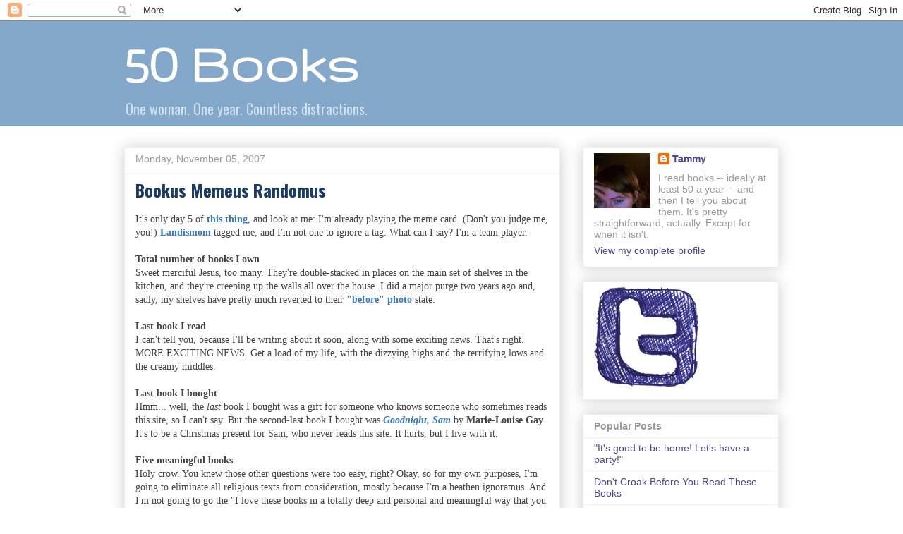

--- FILE ---
content_type: text/html; charset=UTF-8
request_url: https://50books.blogspot.com/2007/10/bookus-memeus-randomus.html?showComment=1194411360000
body_size: 15659
content:
<!DOCTYPE html>
<html class='v2' dir='ltr' lang='en-GB'>
<head>
<link href='https://www.blogger.com/static/v1/widgets/335934321-css_bundle_v2.css' rel='stylesheet' type='text/css'/>
<meta content='width=1100' name='viewport'/>
<meta content='text/html; charset=UTF-8' http-equiv='Content-Type'/>
<meta content='blogger' name='generator'/>
<link href='https://50books.blogspot.com/favicon.ico' rel='icon' type='image/x-icon'/>
<link href='http://50books.blogspot.com/2007/10/bookus-memeus-randomus.html' rel='canonical'/>
<link rel="alternate" type="application/atom+xml" title="50 Books - Atom" href="https://50books.blogspot.com/feeds/posts/default" />
<link rel="alternate" type="application/rss+xml" title="50 Books - RSS" href="https://50books.blogspot.com/feeds/posts/default?alt=rss" />
<link rel="service.post" type="application/atom+xml" title="50 Books - Atom" href="https://www.blogger.com/feeds/9931308/posts/default" />

<link rel="alternate" type="application/atom+xml" title="50 Books - Atom" href="https://50books.blogspot.com/feeds/6615874981133201589/comments/default" />
<!--Can't find substitution for tag [blog.ieCssRetrofitLinks]-->
<meta content='http://50books.blogspot.com/2007/10/bookus-memeus-randomus.html' property='og:url'/>
<meta content='Bookus Memeus Randomus' property='og:title'/>
<meta content='It&#39;s only day 5 of this thing , and look at me: I&#39;m already playing the meme card. (Don&#39;t you judge me, you!) Landismom  tagged me, and I&#39;m ...' property='og:description'/>
<title>50 Books: Bookus Memeus Randomus</title>
<style type='text/css'>@font-face{font-family:'Gruppo';font-style:normal;font-weight:400;font-display:swap;src:url(//fonts.gstatic.com/s/gruppo/v23/WwkfxPmzE06v_ZW1UHrBGoIAUOo5.woff2)format('woff2');unicode-range:U+0100-02BA,U+02BD-02C5,U+02C7-02CC,U+02CE-02D7,U+02DD-02FF,U+0304,U+0308,U+0329,U+1D00-1DBF,U+1E00-1E9F,U+1EF2-1EFF,U+2020,U+20A0-20AB,U+20AD-20C0,U+2113,U+2C60-2C7F,U+A720-A7FF;}@font-face{font-family:'Gruppo';font-style:normal;font-weight:400;font-display:swap;src:url(//fonts.gstatic.com/s/gruppo/v23/WwkfxPmzE06v_ZW1XnrBGoIAUA.woff2)format('woff2');unicode-range:U+0000-00FF,U+0131,U+0152-0153,U+02BB-02BC,U+02C6,U+02DA,U+02DC,U+0304,U+0308,U+0329,U+2000-206F,U+20AC,U+2122,U+2191,U+2193,U+2212,U+2215,U+FEFF,U+FFFD;}@font-face{font-family:'Oswald';font-style:normal;font-weight:400;font-display:swap;src:url(//fonts.gstatic.com/s/oswald/v57/TK3IWkUHHAIjg75cFRf3bXL8LICs1_Fv40pKlN4NNSeSASz7FmlbHYjMdZwlou4.woff2)format('woff2');unicode-range:U+0460-052F,U+1C80-1C8A,U+20B4,U+2DE0-2DFF,U+A640-A69F,U+FE2E-FE2F;}@font-face{font-family:'Oswald';font-style:normal;font-weight:400;font-display:swap;src:url(//fonts.gstatic.com/s/oswald/v57/TK3IWkUHHAIjg75cFRf3bXL8LICs1_Fv40pKlN4NNSeSASz7FmlSHYjMdZwlou4.woff2)format('woff2');unicode-range:U+0301,U+0400-045F,U+0490-0491,U+04B0-04B1,U+2116;}@font-face{font-family:'Oswald';font-style:normal;font-weight:400;font-display:swap;src:url(//fonts.gstatic.com/s/oswald/v57/TK3IWkUHHAIjg75cFRf3bXL8LICs1_Fv40pKlN4NNSeSASz7FmlZHYjMdZwlou4.woff2)format('woff2');unicode-range:U+0102-0103,U+0110-0111,U+0128-0129,U+0168-0169,U+01A0-01A1,U+01AF-01B0,U+0300-0301,U+0303-0304,U+0308-0309,U+0323,U+0329,U+1EA0-1EF9,U+20AB;}@font-face{font-family:'Oswald';font-style:normal;font-weight:400;font-display:swap;src:url(//fonts.gstatic.com/s/oswald/v57/TK3IWkUHHAIjg75cFRf3bXL8LICs1_Fv40pKlN4NNSeSASz7FmlYHYjMdZwlou4.woff2)format('woff2');unicode-range:U+0100-02BA,U+02BD-02C5,U+02C7-02CC,U+02CE-02D7,U+02DD-02FF,U+0304,U+0308,U+0329,U+1D00-1DBF,U+1E00-1E9F,U+1EF2-1EFF,U+2020,U+20A0-20AB,U+20AD-20C0,U+2113,U+2C60-2C7F,U+A720-A7FF;}@font-face{font-family:'Oswald';font-style:normal;font-weight:400;font-display:swap;src:url(//fonts.gstatic.com/s/oswald/v57/TK3IWkUHHAIjg75cFRf3bXL8LICs1_Fv40pKlN4NNSeSASz7FmlWHYjMdZwl.woff2)format('woff2');unicode-range:U+0000-00FF,U+0131,U+0152-0153,U+02BB-02BC,U+02C6,U+02DA,U+02DC,U+0304,U+0308,U+0329,U+2000-206F,U+20AC,U+2122,U+2191,U+2193,U+2212,U+2215,U+FEFF,U+FFFD;}@font-face{font-family:'Oswald';font-style:normal;font-weight:700;font-display:swap;src:url(//fonts.gstatic.com/s/oswald/v57/TK3IWkUHHAIjg75cFRf3bXL8LICs1_Fv40pKlN4NNSeSASz7FmlbHYjMdZwlou4.woff2)format('woff2');unicode-range:U+0460-052F,U+1C80-1C8A,U+20B4,U+2DE0-2DFF,U+A640-A69F,U+FE2E-FE2F;}@font-face{font-family:'Oswald';font-style:normal;font-weight:700;font-display:swap;src:url(//fonts.gstatic.com/s/oswald/v57/TK3IWkUHHAIjg75cFRf3bXL8LICs1_Fv40pKlN4NNSeSASz7FmlSHYjMdZwlou4.woff2)format('woff2');unicode-range:U+0301,U+0400-045F,U+0490-0491,U+04B0-04B1,U+2116;}@font-face{font-family:'Oswald';font-style:normal;font-weight:700;font-display:swap;src:url(//fonts.gstatic.com/s/oswald/v57/TK3IWkUHHAIjg75cFRf3bXL8LICs1_Fv40pKlN4NNSeSASz7FmlZHYjMdZwlou4.woff2)format('woff2');unicode-range:U+0102-0103,U+0110-0111,U+0128-0129,U+0168-0169,U+01A0-01A1,U+01AF-01B0,U+0300-0301,U+0303-0304,U+0308-0309,U+0323,U+0329,U+1EA0-1EF9,U+20AB;}@font-face{font-family:'Oswald';font-style:normal;font-weight:700;font-display:swap;src:url(//fonts.gstatic.com/s/oswald/v57/TK3IWkUHHAIjg75cFRf3bXL8LICs1_Fv40pKlN4NNSeSASz7FmlYHYjMdZwlou4.woff2)format('woff2');unicode-range:U+0100-02BA,U+02BD-02C5,U+02C7-02CC,U+02CE-02D7,U+02DD-02FF,U+0304,U+0308,U+0329,U+1D00-1DBF,U+1E00-1E9F,U+1EF2-1EFF,U+2020,U+20A0-20AB,U+20AD-20C0,U+2113,U+2C60-2C7F,U+A720-A7FF;}@font-face{font-family:'Oswald';font-style:normal;font-weight:700;font-display:swap;src:url(//fonts.gstatic.com/s/oswald/v57/TK3IWkUHHAIjg75cFRf3bXL8LICs1_Fv40pKlN4NNSeSASz7FmlWHYjMdZwl.woff2)format('woff2');unicode-range:U+0000-00FF,U+0131,U+0152-0153,U+02BB-02BC,U+02C6,U+02DA,U+02DC,U+0304,U+0308,U+0329,U+2000-206F,U+20AC,U+2122,U+2191,U+2193,U+2212,U+2215,U+FEFF,U+FFFD;}</style>
<style id='page-skin-1' type='text/css'><!--
/*
-----------------------------------------------
Blogger Template Style
Name:     Awesome Inc.
Designer: Tina Chen
URL:      tinachen.org
----------------------------------------------- */
/* Content
----------------------------------------------- */
body {
font: normal normal 14px Arial, Tahoma, Helvetica, FreeSans, sans-serif;
color: #444444;
background: #ffffff none repeat scroll top left;
}
html body .content-outer {
min-width: 0;
max-width: 100%;
width: 100%;
}
a:link {
text-decoration: none;
color: #3778cd;
}
a:visited {
text-decoration: none;
color: #4d469c;
}
a:hover {
text-decoration: underline;
color: #3778cd;
}
.body-fauxcolumn-outer .cap-top {
position: absolute;
z-index: 1;
height: 276px;
width: 100%;
background: transparent none repeat-x scroll top left;
_background-image: none;
}
/* Columns
----------------------------------------------- */
.content-inner {
padding: 0;
}
.header-inner .section {
margin: 0 16px;
}
.tabs-inner .section {
margin: 0 16px;
}
.main-inner {
padding-top: 30px;
}
.main-inner .column-center-inner,
.main-inner .column-left-inner,
.main-inner .column-right-inner {
padding: 0 5px;
}
*+html body .main-inner .column-center-inner {
margin-top: -30px;
}
#layout .main-inner .column-center-inner {
margin-top: 0;
}
/* Header
----------------------------------------------- */
.header-outer {
margin: 0 0 0 0;
background: #83a8c9 none repeat scroll 0 0;
}
.Header h1 {
font: normal bold 80px Gruppo;
color: #ffffff;
text-shadow: 0 0 -1px #000000;
}
.Header h1 a {
color: #ffffff;
}
.Header .description {
font: normal normal 20px Oswald;
color: #cfe2f3;
}
.header-inner .Header .titlewrapper,
.header-inner .Header .descriptionwrapper {
padding-left: 0;
padding-right: 0;
margin-bottom: 0;
}
.header-inner .Header .titlewrapper {
padding-top: 22px;
}
/* Tabs
----------------------------------------------- */
.tabs-outer {
overflow: hidden;
position: relative;
background: #eeeeee url(//www.blogblog.com/1kt/awesomeinc/tabs_gradient_light.png) repeat scroll 0 0;
}
#layout .tabs-outer {
overflow: visible;
}
.tabs-cap-top, .tabs-cap-bottom {
position: absolute;
width: 100%;
border-top: 1px solid #999999;
}
.tabs-cap-bottom {
bottom: 0;
}
.tabs-inner .widget li a {
display: inline-block;
margin: 0;
padding: .6em 1.5em;
font: normal bold 14px Arial, Tahoma, Helvetica, FreeSans, sans-serif;
color: #444444;
border-top: 1px solid #999999;
border-bottom: 1px solid #999999;
border-left: 1px solid #999999;
height: 16px;
line-height: 16px;
}
.tabs-inner .widget li:last-child a {
border-right: 1px solid #999999;
}
.tabs-inner .widget li.selected a, .tabs-inner .widget li a:hover {
background: #666666 url(//www.blogblog.com/1kt/awesomeinc/tabs_gradient_light.png) repeat-x scroll 0 -100px;
color: #ffffff;
}
/* Headings
----------------------------------------------- */
h2 {
font: normal bold 14px Arial, Tahoma, Helvetica, FreeSans, sans-serif;
color: #999999;
}
/* Widgets
----------------------------------------------- */
.main-inner .section {
margin: 0 27px;
padding: 0;
}
.main-inner .column-left-outer,
.main-inner .column-right-outer {
margin-top: 0;
}
#layout .main-inner .column-left-outer,
#layout .main-inner .column-right-outer {
margin-top: 0;
}
.main-inner .column-left-inner,
.main-inner .column-right-inner {
background: transparent none repeat 0 0;
-moz-box-shadow: 0 0 0 rgba(0, 0, 0, .2);
-webkit-box-shadow: 0 0 0 rgba(0, 0, 0, .2);
-goog-ms-box-shadow: 0 0 0 rgba(0, 0, 0, .2);
box-shadow: 0 0 0 rgba(0, 0, 0, .2);
-moz-border-radius: 0;
-webkit-border-radius: 0;
-goog-ms-border-radius: 0;
border-radius: 0;
}
#layout .main-inner .column-left-inner,
#layout .main-inner .column-right-inner {
margin-top: 0;
}
.sidebar .widget {
font: normal normal 14px Arial, Tahoma, Helvetica, FreeSans, sans-serif;
color: #999999;
}
.sidebar .widget a:link {
color: #4d469c;
}
.sidebar .widget a:visited {
color: #1b3b66;
}
.sidebar .widget a:hover {
color: #3778cd;
}
.sidebar .widget h2 {
text-shadow: 0 0 -1px #000000;
}
.main-inner .widget {
background-color: #ffffff;
border: 1px solid #eeeeee;
padding: 0 15px 15px;
margin: 20px -16px;
-moz-box-shadow: 0 0 20px rgba(0, 0, 0, .2);
-webkit-box-shadow: 0 0 20px rgba(0, 0, 0, .2);
-goog-ms-box-shadow: 0 0 20px rgba(0, 0, 0, .2);
box-shadow: 0 0 20px rgba(0, 0, 0, .2);
-moz-border-radius: 0;
-webkit-border-radius: 0;
-goog-ms-border-radius: 0;
border-radius: 0;
}
.main-inner .widget h2 {
margin: 0 -15px;
padding: .6em 15px .5em;
border-bottom: 1px solid transparent;
}
.footer-inner .widget h2 {
padding: 0 0 .4em;
border-bottom: 1px solid transparent;
}
.main-inner .widget h2 + div, .footer-inner .widget h2 + div {
border-top: 1px solid #eeeeee;
padding-top: 8px;
}
.main-inner .widget .widget-content {
margin: 0 -15px;
padding: 7px 15px 0;
}
.main-inner .widget ul, .main-inner .widget #ArchiveList ul.flat {
margin: -8px -15px 0;
padding: 0;
list-style: none;
}
.main-inner .widget #ArchiveList {
margin: -8px 0 0;
}
.main-inner .widget ul li, .main-inner .widget #ArchiveList ul.flat li {
padding: .5em 15px;
text-indent: 0;
color: #666666;
border-top: 1px solid #eeeeee;
border-bottom: 1px solid transparent;
}
.main-inner .widget #ArchiveList ul li {
padding-top: .25em;
padding-bottom: .25em;
}
.main-inner .widget ul li:first-child, .main-inner .widget #ArchiveList ul.flat li:first-child {
border-top: none;
}
.main-inner .widget ul li:last-child, .main-inner .widget #ArchiveList ul.flat li:last-child {
border-bottom: none;
}
.post-body {
position: relative;
}
.main-inner .widget .post-body ul {
padding: 0 2.5em;
margin: .5em 0;
list-style: disc;
}
.main-inner .widget .post-body ul li {
padding: 0.25em 0;
margin-bottom: .25em;
color: #444444;
border: none;
}
.footer-inner .widget ul {
padding: 0;
list-style: none;
}
.widget .zippy {
color: #666666;
}
/* Posts
----------------------------------------------- */
body .main-inner .Blog {
padding: 0;
margin-bottom: 1em;
background-color: transparent;
border: none;
-moz-box-shadow: 0 0 0 rgba(0, 0, 0, 0);
-webkit-box-shadow: 0 0 0 rgba(0, 0, 0, 0);
-goog-ms-box-shadow: 0 0 0 rgba(0, 0, 0, 0);
box-shadow: 0 0 0 rgba(0, 0, 0, 0);
}
.main-inner .section:last-child .Blog:last-child {
padding: 0;
margin-bottom: 1em;
}
.main-inner .widget h2.date-header {
margin: 0 -15px 1px;
padding: 0 0 0 0;
font: normal normal 14px Arial, Tahoma, Helvetica, FreeSans, sans-serif;
color: #999999;
background: transparent none no-repeat scroll top left;
border-top: 0 solid #eeeeee;
border-bottom: 1px solid transparent;
-moz-border-radius-topleft: 0;
-moz-border-radius-topright: 0;
-webkit-border-top-left-radius: 0;
-webkit-border-top-right-radius: 0;
border-top-left-radius: 0;
border-top-right-radius: 0;
position: static;
bottom: 100%;
right: 15px;
text-shadow: 0 0 -1px #000000;
}
.main-inner .widget h2.date-header span {
font: normal normal 14px Arial, Tahoma, Helvetica, FreeSans, sans-serif;
display: block;
padding: .5em 15px;
border-left: 0 solid #eeeeee;
border-right: 0 solid #eeeeee;
}
.date-outer {
position: relative;
margin: 30px 0 20px;
padding: 0 15px;
background-color: #ffffff;
border: 1px solid #eeeeee;
-moz-box-shadow: 0 0 20px rgba(0, 0, 0, .2);
-webkit-box-shadow: 0 0 20px rgba(0, 0, 0, .2);
-goog-ms-box-shadow: 0 0 20px rgba(0, 0, 0, .2);
box-shadow: 0 0 20px rgba(0, 0, 0, .2);
-moz-border-radius: 0;
-webkit-border-radius: 0;
-goog-ms-border-radius: 0;
border-radius: 0;
}
.date-outer:first-child {
margin-top: 0;
}
.date-outer:last-child {
margin-bottom: 20px;
-moz-border-radius-bottomleft: 0;
-moz-border-radius-bottomright: 0;
-webkit-border-bottom-left-radius: 0;
-webkit-border-bottom-right-radius: 0;
-goog-ms-border-bottom-left-radius: 0;
-goog-ms-border-bottom-right-radius: 0;
border-bottom-left-radius: 0;
border-bottom-right-radius: 0;
}
.date-posts {
margin: 0 -15px;
padding: 0 15px;
clear: both;
}
.post-outer, .inline-ad {
border-top: 1px solid #eeeeee;
margin: 0 -15px;
padding: 15px 15px;
}
.post-outer {
padding-bottom: 10px;
}
.post-outer:first-child {
padding-top: 0;
border-top: none;
}
.post-outer:last-child, .inline-ad:last-child {
border-bottom: none;
}
.post-body {
position: relative;
}
.post-body img {
padding: 8px;
background: transparent;
border: 1px solid transparent;
-moz-box-shadow: 0 0 0 rgba(0, 0, 0, .2);
-webkit-box-shadow: 0 0 0 rgba(0, 0, 0, .2);
box-shadow: 0 0 0 rgba(0, 0, 0, .2);
-moz-border-radius: 0;
-webkit-border-radius: 0;
border-radius: 0;
}
h3.post-title, h4 {
font: normal bold 24px Oswald;
color: #1b3b66;
}
h3.post-title a {
font: normal bold 24px Oswald;
color: #1b3b66;
}
h3.post-title a:hover {
color: #3778cd;
text-decoration: underline;
}
.post-header {
margin: 0 0 1em;
}
.post-body {
line-height: 1.4;
}
.post-outer h2 {
color: #444444;
}
.post-footer {
margin: 1.5em 0 0;
}
#blog-pager {
padding: 15px;
font-size: 120%;
background-color: #ffffff;
border: 1px solid #eeeeee;
-moz-box-shadow: 0 0 20px rgba(0, 0, 0, .2);
-webkit-box-shadow: 0 0 20px rgba(0, 0, 0, .2);
-goog-ms-box-shadow: 0 0 20px rgba(0, 0, 0, .2);
box-shadow: 0 0 20px rgba(0, 0, 0, .2);
-moz-border-radius: 0;
-webkit-border-radius: 0;
-goog-ms-border-radius: 0;
border-radius: 0;
-moz-border-radius-topleft: 0;
-moz-border-radius-topright: 0;
-webkit-border-top-left-radius: 0;
-webkit-border-top-right-radius: 0;
-goog-ms-border-top-left-radius: 0;
-goog-ms-border-top-right-radius: 0;
border-top-left-radius: 0;
border-top-right-radius-topright: 0;
margin-top: 1em;
}
.blog-feeds, .post-feeds {
margin: 1em 0;
text-align: center;
color: #444444;
}
.blog-feeds a, .post-feeds a {
color: #3778cd;
}
.blog-feeds a:visited, .post-feeds a:visited {
color: #4d469c;
}
.blog-feeds a:hover, .post-feeds a:hover {
color: #3778cd;
}
.post-outer .comments {
margin-top: 2em;
}
/* Comments
----------------------------------------------- */
.comments .comments-content .icon.blog-author {
background-repeat: no-repeat;
background-image: url([data-uri]);
}
.comments .comments-content .loadmore a {
border-top: 1px solid #999999;
border-bottom: 1px solid #999999;
}
.comments .continue {
border-top: 2px solid #999999;
}
/* Footer
----------------------------------------------- */
.footer-outer {
margin: -20px 0 -1px;
padding: 20px 0 0;
color: #444444;
overflow: hidden;
}
.footer-fauxborder-left {
border-top: 1px solid #eeeeee;
background: #ffffff none repeat scroll 0 0;
-moz-box-shadow: 0 0 20px rgba(0, 0, 0, .2);
-webkit-box-shadow: 0 0 20px rgba(0, 0, 0, .2);
-goog-ms-box-shadow: 0 0 20px rgba(0, 0, 0, .2);
box-shadow: 0 0 20px rgba(0, 0, 0, .2);
margin: 0 -20px;
}
/* Mobile
----------------------------------------------- */
body.mobile {
background-size: auto;
}
.mobile .body-fauxcolumn-outer {
background: transparent none repeat scroll top left;
}
*+html body.mobile .main-inner .column-center-inner {
margin-top: 0;
}
.mobile .main-inner .widget {
padding: 0 0 15px;
}
.mobile .main-inner .widget h2 + div,
.mobile .footer-inner .widget h2 + div {
border-top: none;
padding-top: 0;
}
.mobile .footer-inner .widget h2 {
padding: 0.5em 0;
border-bottom: none;
}
.mobile .main-inner .widget .widget-content {
margin: 0;
padding: 7px 0 0;
}
.mobile .main-inner .widget ul,
.mobile .main-inner .widget #ArchiveList ul.flat {
margin: 0 -15px 0;
}
.mobile .main-inner .widget h2.date-header {
right: 0;
}
.mobile .date-header span {
padding: 0.4em 0;
}
.mobile .date-outer:first-child {
margin-bottom: 0;
border: 1px solid #eeeeee;
-moz-border-radius-topleft: 0;
-moz-border-radius-topright: 0;
-webkit-border-top-left-radius: 0;
-webkit-border-top-right-radius: 0;
-goog-ms-border-top-left-radius: 0;
-goog-ms-border-top-right-radius: 0;
border-top-left-radius: 0;
border-top-right-radius: 0;
}
.mobile .date-outer {
border-color: #eeeeee;
border-width: 0 1px 1px;
}
.mobile .date-outer:last-child {
margin-bottom: 0;
}
.mobile .main-inner {
padding: 0;
}
.mobile .header-inner .section {
margin: 0;
}
.mobile .post-outer, .mobile .inline-ad {
padding: 5px 0;
}
.mobile .tabs-inner .section {
margin: 0 10px;
}
.mobile .main-inner .widget h2 {
margin: 0;
padding: 0;
}
.mobile .main-inner .widget h2.date-header span {
padding: 0;
}
.mobile .main-inner .widget .widget-content {
margin: 0;
padding: 7px 0 0;
}
.mobile #blog-pager {
border: 1px solid transparent;
background: #ffffff none repeat scroll 0 0;
}
.mobile .main-inner .column-left-inner,
.mobile .main-inner .column-right-inner {
background: transparent none repeat 0 0;
-moz-box-shadow: none;
-webkit-box-shadow: none;
-goog-ms-box-shadow: none;
box-shadow: none;
}
.mobile .date-posts {
margin: 0;
padding: 0;
}
.mobile .footer-fauxborder-left {
margin: 0;
border-top: inherit;
}
.mobile .main-inner .section:last-child .Blog:last-child {
margin-bottom: 0;
}
.mobile-index-contents {
color: #444444;
}
.mobile .mobile-link-button {
background: #3778cd url(//www.blogblog.com/1kt/awesomeinc/tabs_gradient_light.png) repeat scroll 0 0;
}
.mobile-link-button a:link, .mobile-link-button a:visited {
color: #1b3b66;
}
.mobile .tabs-inner .PageList .widget-content {
background: transparent;
border-top: 1px solid;
border-color: #999999;
color: #444444;
}
.mobile .tabs-inner .PageList .widget-content .pagelist-arrow {
border-left: 1px solid #999999;
}

--></style>
<style id='template-skin-1' type='text/css'><!--
body {
min-width: 960px;
}
.content-outer, .content-fauxcolumn-outer, .region-inner {
min-width: 960px;
max-width: 960px;
_width: 960px;
}
.main-inner .columns {
padding-left: 0;
padding-right: 310px;
}
.main-inner .fauxcolumn-center-outer {
left: 0;
right: 310px;
/* IE6 does not respect left and right together */
_width: expression(this.parentNode.offsetWidth -
parseInt("0") -
parseInt("310px") + 'px');
}
.main-inner .fauxcolumn-left-outer {
width: 0;
}
.main-inner .fauxcolumn-right-outer {
width: 310px;
}
.main-inner .column-left-outer {
width: 0;
right: 100%;
margin-left: -0;
}
.main-inner .column-right-outer {
width: 310px;
margin-right: -310px;
}
#layout {
min-width: 0;
}
#layout .content-outer {
min-width: 0;
width: 800px;
}
#layout .region-inner {
min-width: 0;
width: auto;
}
body#layout div.add_widget {
padding: 8px;
}
body#layout div.add_widget a {
margin-left: 32px;
}
--></style>
<link href='https://www.blogger.com/dyn-css/authorization.css?targetBlogID=9931308&amp;zx=516aa0a9-b6f8-4ba7-b9c2-50eebc94d0dd' media='none' onload='if(media!=&#39;all&#39;)media=&#39;all&#39;' rel='stylesheet'/><noscript><link href='https://www.blogger.com/dyn-css/authorization.css?targetBlogID=9931308&amp;zx=516aa0a9-b6f8-4ba7-b9c2-50eebc94d0dd' rel='stylesheet'/></noscript>
<meta name='google-adsense-platform-account' content='ca-host-pub-1556223355139109'/>
<meta name='google-adsense-platform-domain' content='blogspot.com'/>

</head>
<body class='loading variant-light'>
<div class='navbar section' id='navbar' name='Navbar'><div class='widget Navbar' data-version='1' id='Navbar1'><script type="text/javascript">
    function setAttributeOnload(object, attribute, val) {
      if(window.addEventListener) {
        window.addEventListener('load',
          function(){ object[attribute] = val; }, false);
      } else {
        window.attachEvent('onload', function(){ object[attribute] = val; });
      }
    }
  </script>
<div id="navbar-iframe-container"></div>
<script type="text/javascript" src="https://apis.google.com/js/platform.js"></script>
<script type="text/javascript">
      gapi.load("gapi.iframes:gapi.iframes.style.bubble", function() {
        if (gapi.iframes && gapi.iframes.getContext) {
          gapi.iframes.getContext().openChild({
              url: 'https://www.blogger.com/navbar/9931308?po\x3d6615874981133201589\x26origin\x3dhttps://50books.blogspot.com',
              where: document.getElementById("navbar-iframe-container"),
              id: "navbar-iframe"
          });
        }
      });
    </script><script type="text/javascript">
(function() {
var script = document.createElement('script');
script.type = 'text/javascript';
script.src = '//pagead2.googlesyndication.com/pagead/js/google_top_exp.js';
var head = document.getElementsByTagName('head')[0];
if (head) {
head.appendChild(script);
}})();
</script>
</div></div>
<div class='body-fauxcolumns'>
<div class='fauxcolumn-outer body-fauxcolumn-outer'>
<div class='cap-top'>
<div class='cap-left'></div>
<div class='cap-right'></div>
</div>
<div class='fauxborder-left'>
<div class='fauxborder-right'></div>
<div class='fauxcolumn-inner'>
</div>
</div>
<div class='cap-bottom'>
<div class='cap-left'></div>
<div class='cap-right'></div>
</div>
</div>
</div>
<div class='content'>
<div class='content-fauxcolumns'>
<div class='fauxcolumn-outer content-fauxcolumn-outer'>
<div class='cap-top'>
<div class='cap-left'></div>
<div class='cap-right'></div>
</div>
<div class='fauxborder-left'>
<div class='fauxborder-right'></div>
<div class='fauxcolumn-inner'>
</div>
</div>
<div class='cap-bottom'>
<div class='cap-left'></div>
<div class='cap-right'></div>
</div>
</div>
</div>
<div class='content-outer'>
<div class='content-cap-top cap-top'>
<div class='cap-left'></div>
<div class='cap-right'></div>
</div>
<div class='fauxborder-left content-fauxborder-left'>
<div class='fauxborder-right content-fauxborder-right'></div>
<div class='content-inner'>
<header>
<div class='header-outer'>
<div class='header-cap-top cap-top'>
<div class='cap-left'></div>
<div class='cap-right'></div>
</div>
<div class='fauxborder-left header-fauxborder-left'>
<div class='fauxborder-right header-fauxborder-right'></div>
<div class='region-inner header-inner'>
<div class='header section' id='header' name='Header'><div class='widget Header' data-version='1' id='Header1'>
<div id='header-inner'>
<div class='titlewrapper'>
<h1 class='title'>
<a href='https://50books.blogspot.com/'>
50 Books
</a>
</h1>
</div>
<div class='descriptionwrapper'>
<p class='description'><span>One woman. One year. Countless distractions.</span></p>
</div>
</div>
</div></div>
</div>
</div>
<div class='header-cap-bottom cap-bottom'>
<div class='cap-left'></div>
<div class='cap-right'></div>
</div>
</div>
</header>
<div class='tabs-outer'>
<div class='tabs-cap-top cap-top'>
<div class='cap-left'></div>
<div class='cap-right'></div>
</div>
<div class='fauxborder-left tabs-fauxborder-left'>
<div class='fauxborder-right tabs-fauxborder-right'></div>
<div class='region-inner tabs-inner'>
<div class='tabs no-items section' id='crosscol' name='Cross-column'></div>
<div class='tabs no-items section' id='crosscol-overflow' name='Cross-Column 2'></div>
</div>
</div>
<div class='tabs-cap-bottom cap-bottom'>
<div class='cap-left'></div>
<div class='cap-right'></div>
</div>
</div>
<div class='main-outer'>
<div class='main-cap-top cap-top'>
<div class='cap-left'></div>
<div class='cap-right'></div>
</div>
<div class='fauxborder-left main-fauxborder-left'>
<div class='fauxborder-right main-fauxborder-right'></div>
<div class='region-inner main-inner'>
<div class='columns fauxcolumns'>
<div class='fauxcolumn-outer fauxcolumn-center-outer'>
<div class='cap-top'>
<div class='cap-left'></div>
<div class='cap-right'></div>
</div>
<div class='fauxborder-left'>
<div class='fauxborder-right'></div>
<div class='fauxcolumn-inner'>
</div>
</div>
<div class='cap-bottom'>
<div class='cap-left'></div>
<div class='cap-right'></div>
</div>
</div>
<div class='fauxcolumn-outer fauxcolumn-left-outer'>
<div class='cap-top'>
<div class='cap-left'></div>
<div class='cap-right'></div>
</div>
<div class='fauxborder-left'>
<div class='fauxborder-right'></div>
<div class='fauxcolumn-inner'>
</div>
</div>
<div class='cap-bottom'>
<div class='cap-left'></div>
<div class='cap-right'></div>
</div>
</div>
<div class='fauxcolumn-outer fauxcolumn-right-outer'>
<div class='cap-top'>
<div class='cap-left'></div>
<div class='cap-right'></div>
</div>
<div class='fauxborder-left'>
<div class='fauxborder-right'></div>
<div class='fauxcolumn-inner'>
</div>
</div>
<div class='cap-bottom'>
<div class='cap-left'></div>
<div class='cap-right'></div>
</div>
</div>
<!-- corrects IE6 width calculation -->
<div class='columns-inner'>
<div class='column-center-outer'>
<div class='column-center-inner'>
<div class='main section' id='main' name='Main'><div class='widget Blog' data-version='1' id='Blog1'>
<div class='blog-posts hfeed'>

          <div class="date-outer">
        
<h2 class='date-header'><span>Monday, November 05, 2007</span></h2>

          <div class="date-posts">
        
<div class='post-outer'>
<div class='post hentry uncustomized-post-template' itemprop='blogPost' itemscope='itemscope' itemtype='http://schema.org/BlogPosting'>
<meta content='9931308' itemprop='blogId'/>
<meta content='6615874981133201589' itemprop='postId'/>
<a name='6615874981133201589'></a>
<h3 class='post-title entry-title' itemprop='name'>
Bookus Memeus Randomus
</h3>
<div class='post-header'>
<div class='post-header-line-1'></div>
</div>
<div class='post-body entry-content' id='post-body-6615874981133201589' itemprop='description articleBody'>
<span style="font-family:verdana;">It's only day 5 of <a href="http://nablopomo.ning.com/"><span style="font-weight: bold;">this thing</span></a>, and look at me: I'm already playing the meme card. (Don't you judge me, you!) <a href="http://landismom.wordpress.com/"><span style="font-weight: bold;">Landismom</span></a> tagged me, and I'm not one to ignore a tag. What can I say? I'm a team player.</span><br /><br /><span style="font-weight: bold;font-family:verdana;" >Total number of books I own</span><br /><span style="font-family:verdana;">Sweet merciful Jesus, too many. They're double-stacked in places on the main set of shelves in the kitchen, and they're creeping up the walls all over the house. I did a major purge two years ago and, sadly, my shelves have pretty much reverted to their </span><a href="http://50books.blogspot.com/2005/10/books-unbookening.html" style="font-weight: bold; font-family: verdana;">"before" photo</a><span style="font-family:verdana;"> state.</span><br /><br /><span style="font-weight: bold;font-family:verdana;" >Last book I read</span><br /><span style="font-family:verdana;">I can't tell you, because I'll be writing about it soon, along with some exciting news. That's right. MORE EXCITING NEWS. Get a load of my life, with the dizzying highs and the terrifying lows and the creamy middles.</span><br /><br /><span style="font-weight: bold;font-family:verdana;" >Last book I bought</span><br /><span style="font-family:verdana;">Hmm... well, the </span><span style="font-style: italic;font-family:verdana;" >last</span><span style="font-family:verdana;"> book I bought was a gift for someone who knows someone who sometimes reads this site, so I can't say. But the second-last book I bought was </span><a href="http://www.amazon.com/Good-Night-Sam-Stella-Marie-Louise/dp/088899530X" style="font-family: verdana;"><span style="font-weight: bold; font-style: italic;">Goodnight, Sam</span></a><span style="font-family:verdana;"> by </span><span style="font-weight: bold;font-family:verdana;" >Marie-Louise Gay</span><span style="font-family:verdana;">. It's to be a Christmas present for Sam, who never reads this site. It hurts, but I live with it.</span><br /><br /><span style="font-weight: bold;font-family:verdana;" >Five meaningful books</span><br /><span style="font-family:verdana;">Holy crow. You knew those other questions were too easy, right? Okay, so for my own purposes, I'm going to eliminate all religious texts from consideration, mostly because I'm a heathen ignoramus. And I'm not going to go the "I love these books in a totally deep and personal and meaningful way that you couldn't possibly understand but I will tell you anyway" route, mostly because, well, meh. </span><br /><br /><span style="font-family:verdana;">Instead, I'm going to go the preachy, prescriptive route and list five books that I think would be meaningful if the entire population were to read them. You know, in case 6.5 billion people start looking to this site for book recommendations. (What? It could happen.)</span><a href="http://www.amazon.com/Last-Chance-See-Douglas-Adams/dp/0345371984/ref=pd_bbs_sr_1/104-4545672-1347125?ie=UTF8&amp;s=books&amp;qid=1194329069&amp;sr=1-1" style="font-family: verdana;"><br /><span style="font-weight: bold; font-style: italic;"></span></a><blockquote><ol><li><a href="http://www.amazon.com/Last-Chance-See-Douglas-Adams/dp/0345371984/ref=pd_bbs_sr_1/104-4545672-1347125?ie=UTF8&amp;s=books&amp;qid=1194329069&amp;sr=1-1" style="font-family: verdana;"><span style="font-weight: bold; font-style: italic;">Last Chance to See</span></a><span style="font-family:verdana;"> by Douglas Adams</span></li><li><a href="http://www.amazon.com/Animal-Vegetable-Miracle-Year-Food/dp/0060852550/ref=pd_bbs_sr_1/104-4545672-1347125?ie=UTF8&amp;s=books&amp;qid=1194328976&amp;sr=1-1" style="font-family: verdana;"><span style="font-weight: bold; font-style: italic;">Animal, Vegetable, Miracle</span></a><span style="font-family:verdana;"> by Barbara Kingsolver</span></li><li><a href="http://www.amazon.com/Age-Missing-Information-Bill-Mckibben/dp/081297607X/ref=pd_bbs_sr_1/104-4545672-1347125?ie=UTF8&amp;s=books&amp;qid=1194328858&amp;sr=1-1" style="font-family: verdana;"><span style="font-weight: bold; font-style: italic;">The Age of Missing Information</span></a><span style="font-family:verdana;"> by Bill Mckibben</span></li><li><a href="http://www.amazon.com/Year-Magical-Thinking-Joan-Didion/dp/1400078431/ref=pd_bbs_sr_1/104-4545672-1347125?ie=UTF8&amp;s=books&amp;qid=1194328798&amp;sr=8-1" style="font-family: verdana;"><span style="font-weight: bold; font-style: italic;">The Year of Magical Thinking</span></a><span style="font-family:verdana;"> by Joan Didion</span></li><li><a href="http://www.amazon.com/Last-Chance-See-Douglas-Adams/dp/0345371984/ref=pd_bbs_sr_1/104-4545672-1347125?ie=UTF8&amp;s=books&amp;qid=1194329069&amp;sr=1-1" style="font-family: verdana;"><span style="font-weight: bold; font-style: italic;">Night of the Mary Kay Commandos</span></a><span style="font-family:verdana;"> by Berke Breathed</span></li></ol></blockquote><span style="font-family:verdana;">You know my M.O. I don't tag. But I must warn you: a man in Spokane, Washington, ignored this meme and was stricken with a devastating case of ennui. Plus itching.</span>
<div style='clear: both;'></div>
</div>
<div class='post-footer'>
<div class='post-footer-line post-footer-line-1'>
<span class='post-author vcard'>
Posted by
<span class='fn' itemprop='author' itemscope='itemscope' itemtype='http://schema.org/Person'>
<meta content='https://www.blogger.com/profile/16613804843380827691' itemprop='url'/>
<a class='g-profile' href='https://www.blogger.com/profile/16613804843380827691' rel='author' title='author profile'>
<span itemprop='name'>Tammy</span>
</a>
</span>
</span>
<span class='post-timestamp'>
at
<meta content='http://50books.blogspot.com/2007/10/bookus-memeus-randomus.html' itemprop='url'/>
<a class='timestamp-link' href='https://50books.blogspot.com/2007/10/bookus-memeus-randomus.html' rel='bookmark' title='permanent link'><abbr class='published' itemprop='datePublished' title='2007-11-05T21:52:00-08:00'>9:52 pm</abbr></a>
</span>
<span class='post-comment-link'>
</span>
<span class='post-icons'>
<span class='item-action'>
<a href='https://www.blogger.com/email-post/9931308/6615874981133201589' title='Email Post'>
<img alt='' class='icon-action' height='13' src='https://resources.blogblog.com/img/icon18_email.gif' width='18'/>
</a>
</span>
<span class='item-control blog-admin pid-113067204'>
<a href='https://www.blogger.com/post-edit.g?blogID=9931308&postID=6615874981133201589&from=pencil' title='Edit Post'>
<img alt='' class='icon-action' height='18' src='https://resources.blogblog.com/img/icon18_edit_allbkg.gif' width='18'/>
</a>
</span>
</span>
<div class='post-share-buttons goog-inline-block'>
<a class='goog-inline-block share-button sb-email' href='https://www.blogger.com/share-post.g?blogID=9931308&postID=6615874981133201589&target=email' target='_blank' title='Email This'><span class='share-button-link-text'>Email This</span></a><a class='goog-inline-block share-button sb-blog' href='https://www.blogger.com/share-post.g?blogID=9931308&postID=6615874981133201589&target=blog' onclick='window.open(this.href, "_blank", "height=270,width=475"); return false;' target='_blank' title='BlogThis!'><span class='share-button-link-text'>BlogThis!</span></a><a class='goog-inline-block share-button sb-twitter' href='https://www.blogger.com/share-post.g?blogID=9931308&postID=6615874981133201589&target=twitter' target='_blank' title='Share to X'><span class='share-button-link-text'>Share to X</span></a><a class='goog-inline-block share-button sb-facebook' href='https://www.blogger.com/share-post.g?blogID=9931308&postID=6615874981133201589&target=facebook' onclick='window.open(this.href, "_blank", "height=430,width=640"); return false;' target='_blank' title='Share to Facebook'><span class='share-button-link-text'>Share to Facebook</span></a><a class='goog-inline-block share-button sb-pinterest' href='https://www.blogger.com/share-post.g?blogID=9931308&postID=6615874981133201589&target=pinterest' target='_blank' title='Share to Pinterest'><span class='share-button-link-text'>Share to Pinterest</span></a>
</div>
</div>
<div class='post-footer-line post-footer-line-2'>
<span class='post-labels'>
</span>
</div>
<div class='post-footer-line post-footer-line-3'>
<span class='post-location'>
</span>
</div>
</div>
</div>
<div class='comments' id='comments'>
<a name='comments'></a>
<h4>10 comments:</h4>
<div id='Blog1_comments-block-wrapper'>
<dl class='avatar-comment-indent' id='comments-block'>
<dt class='comment-author ' id='c2223862874049260304'>
<a name='c2223862874049260304'></a>
<div class="avatar-image-container avatar-stock"><span dir="ltr"><img src="//resources.blogblog.com/img/blank.gif" width="35" height="35" alt="" title="Anonymous">

</span></div>
Anonymous
said...
</dt>
<dd class='comment-body' id='Blog1_cmt-2223862874049260304'>
<p>
Do you know of any websites that screen books? Like tell you how much sexual content or language a book has? I know they have that for children's books, but what about novels? I picked up "water for elephants" and had to throw it away because it was so disgusting. <BR/><BR/>-Lucy
</p>
</dd>
<dd class='comment-footer'>
<span class='comment-timestamp'>
<a href='https://50books.blogspot.com/2007/10/bookus-memeus-randomus.html?showComment=1194333840000#c2223862874049260304' title='comment permalink'>
November 05, 2007 11:24 pm
</a>
<span class='item-control blog-admin pid-1777449689'>
<a class='comment-delete' href='https://www.blogger.com/comment/delete/9931308/2223862874049260304' title='Delete Comment'>
<img src='https://resources.blogblog.com/img/icon_delete13.gif'/>
</a>
</span>
</span>
</dd>
<dt class='comment-author ' id='c4764793652803160877'>
<a name='c4764793652803160877'></a>
<div class="avatar-image-container vcard"><span dir="ltr"><a href="https://www.blogger.com/profile/08632937088833644446" target="" rel="nofollow" onclick="" class="avatar-hovercard" id="av-4764793652803160877-08632937088833644446"><img src="https://resources.blogblog.com/img/blank.gif" width="35" height="35" class="delayLoad" style="display: none;" longdesc="//4.bp.blogspot.com/_V-mhUYCB43o/SawDCqHHJlI/AAAAAAAAAQQ/gO4cE_w4g-g/S45-s35/s320x320" alt="" title="Marissa">

<noscript><img src="//4.bp.blogspot.com/_V-mhUYCB43o/SawDCqHHJlI/AAAAAAAAAQQ/gO4cE_w4g-g/S45-s35/s320x320" width="35" height="35" class="photo" alt=""></noscript></a></span></div>
<a href='https://www.blogger.com/profile/08632937088833644446' rel='nofollow'>Marissa</a>
said...
</dt>
<dd class='comment-body' id='Blog1_cmt-4764793652803160877'>
<p>
I've been wanting <I>Animal, Vegetable, Miracle</I> ever since you posted about it, but it's being remarkably slow to come out in paperback, dammit.  I think mention in this blog should lead to automatic paperback fasttracking.
</p>
</dd>
<dd class='comment-footer'>
<span class='comment-timestamp'>
<a href='https://50books.blogspot.com/2007/10/bookus-memeus-randomus.html?showComment=1194351360000#c4764793652803160877' title='comment permalink'>
November 06, 2007 4:16 am
</a>
<span class='item-control blog-admin pid-1823574553'>
<a class='comment-delete' href='https://www.blogger.com/comment/delete/9931308/4764793652803160877' title='Delete Comment'>
<img src='https://resources.blogblog.com/img/icon_delete13.gif'/>
</a>
</span>
</span>
</dd>
<dt class='comment-author ' id='c7658486649980605088'>
<a name='c7658486649980605088'></a>
<div class="avatar-image-container avatar-stock"><span dir="ltr"><img src="//resources.blogblog.com/img/blank.gif" width="35" height="35" alt="" title="Anonymous">

</span></div>
Anonymous
said...
</dt>
<dd class='comment-body' id='Blog1_cmt-7658486649980605088'>
<p>
I don't remember the circumstances, but "The Unbookening" lured me to your site in the first place.  My fiance once mentioned a similiar purge here in our Kansas home.  We're still together, though.<BR/><BR/>(Yes, I've been reading a stranger's blog for two years.  A Canadian stranger's blog too, so it's probably safe.)
</p>
</dd>
<dd class='comment-footer'>
<span class='comment-timestamp'>
<a href='https://50books.blogspot.com/2007/10/bookus-memeus-randomus.html?showComment=1194380580000#c7658486649980605088' title='comment permalink'>
November 06, 2007 12:23 pm
</a>
<span class='item-control blog-admin pid-1777449689'>
<a class='comment-delete' href='https://www.blogger.com/comment/delete/9931308/7658486649980605088' title='Delete Comment'>
<img src='https://resources.blogblog.com/img/icon_delete13.gif'/>
</a>
</span>
</span>
</dd>
<dt class='comment-author blog-author' id='c3314344533913957709'>
<a name='c3314344533913957709'></a>
<div class="avatar-image-container vcard"><span dir="ltr"><a href="https://www.blogger.com/profile/16613804843380827691" target="" rel="nofollow" onclick="" class="avatar-hovercard" id="av-3314344533913957709-16613804843380827691"><img src="https://resources.blogblog.com/img/blank.gif" width="35" height="35" class="delayLoad" style="display: none;" longdesc="//blogger.googleusercontent.com/img/b/R29vZ2xl/AVvXsEh_tEofL3ShhJJOFikDy402EbhZP-3Qbdu85APvsWsvq7kUsr2GMHFizvHv38VVOg_jMLm5TbHqaC4vn8J6JEXf2TqsPhxINXzXDljBAwXMEYZyZb1kMznXz0g3qcMqvwY/s45-c/profile-pic-3.jpg" alt="" title="Tammy">

<noscript><img src="//blogger.googleusercontent.com/img/b/R29vZ2xl/AVvXsEh_tEofL3ShhJJOFikDy402EbhZP-3Qbdu85APvsWsvq7kUsr2GMHFizvHv38VVOg_jMLm5TbHqaC4vn8J6JEXf2TqsPhxINXzXDljBAwXMEYZyZb1kMznXz0g3qcMqvwY/s45-c/profile-pic-3.jpg" width="35" height="35" class="photo" alt=""></noscript></a></span></div>
<a href='https://www.blogger.com/profile/16613804843380827691' rel='nofollow'>Tammy</a>
said...
</dt>
<dd class='comment-body' id='Blog1_cmt-3314344533913957709'>
<p>
Lucy, that's a good question. I don't know of any off-hand, but maybe I'll poke around and see.<BR/><BR/>"A Canadian stranger's blog too, so it's probably safe."<BR/><BR/>It's true. The worst thing that could happen is I find out where you live, sneak into your house, and pour maple syrup between your sheets. But that's just good, clean, sticky, Canadian fun.
</p>
</dd>
<dd class='comment-footer'>
<span class='comment-timestamp'>
<a href='https://50books.blogspot.com/2007/10/bookus-memeus-randomus.html?showComment=1194382020000#c3314344533913957709' title='comment permalink'>
November 06, 2007 12:47 pm
</a>
<span class='item-control blog-admin pid-113067204'>
<a class='comment-delete' href='https://www.blogger.com/comment/delete/9931308/3314344533913957709' title='Delete Comment'>
<img src='https://resources.blogblog.com/img/icon_delete13.gif'/>
</a>
</span>
</span>
</dd>
<dt class='comment-author ' id='c6255752995539101764'>
<a name='c6255752995539101764'></a>
<div class="avatar-image-container avatar-stock"><span dir="ltr"><a href="https://www.blogger.com/profile/10328094347362872558" target="" rel="nofollow" onclick="" class="avatar-hovercard" id="av-6255752995539101764-10328094347362872558"><img src="//www.blogger.com/img/blogger_logo_round_35.png" width="35" height="35" alt="" title="landismom">

</a></span></div>
<a href='https://www.blogger.com/profile/10328094347362872558' rel='nofollow'>landismom</a>
said...
</dt>
<dd class='comment-body' id='Blog1_cmt-6255752995539101764'>
<p>
Oh, thanks for playing along!<BR/><BR/>I'm so relieved to hear about your re-bookening. I was worried that Sam was going to grow up in an almost-bookless state.
</p>
</dd>
<dd class='comment-footer'>
<span class='comment-timestamp'>
<a href='https://50books.blogspot.com/2007/10/bookus-memeus-randomus.html?showComment=1194403140000#c6255752995539101764' title='comment permalink'>
November 06, 2007 6:39 pm
</a>
<span class='item-control blog-admin pid-631342018'>
<a class='comment-delete' href='https://www.blogger.com/comment/delete/9931308/6255752995539101764' title='Delete Comment'>
<img src='https://resources.blogblog.com/img/icon_delete13.gif'/>
</a>
</span>
</span>
</dd>
<dt class='comment-author ' id='c6802829609781281806'>
<a name='c6802829609781281806'></a>
<div class="avatar-image-container vcard"><span dir="ltr"><a href="https://www.blogger.com/profile/07695165966976921107" target="" rel="nofollow" onclick="" class="avatar-hovercard" id="av-6802829609781281806-07695165966976921107"><img src="https://resources.blogblog.com/img/blank.gif" width="35" height="35" class="delayLoad" style="display: none;" longdesc="//2.bp.blogspot.com/_WLpWhJwDoMw/SXpjuh3DJBI/AAAAAAAAAcU/eUOuKJdg8Y0/S45-s35/405259441_2238a939c8.jpg" alt="" title="Kaijsa">

<noscript><img src="//2.bp.blogspot.com/_WLpWhJwDoMw/SXpjuh3DJBI/AAAAAAAAAcU/eUOuKJdg8Y0/S45-s35/405259441_2238a939c8.jpg" width="35" height="35" class="photo" alt=""></noscript></a></span></div>
<a href='https://www.blogger.com/profile/07695165966976921107' rel='nofollow'>Kaijsa</a>
said...
</dt>
<dd class='comment-body' id='Blog1_cmt-6802829609781281806'>
<p>
I love book memes too much, so I couldn't resist:http://kaijsa.blogspot.com/2007/11/another-book-meme.html. <BR/><BR/>Everybody I know keeps recommending that Didion, but I can't seem to force myself to read it. Maybe I'll add it to my pile now.
</p>
</dd>
<dd class='comment-footer'>
<span class='comment-timestamp'>
<a href='https://50books.blogspot.com/2007/10/bookus-memeus-randomus.html?showComment=1194411360000#c6802829609781281806' title='comment permalink'>
November 06, 2007 8:56 pm
</a>
<span class='item-control blog-admin pid-227973098'>
<a class='comment-delete' href='https://www.blogger.com/comment/delete/9931308/6802829609781281806' title='Delete Comment'>
<img src='https://resources.blogblog.com/img/icon_delete13.gif'/>
</a>
</span>
</span>
</dd>
<dt class='comment-author ' id='c4993323156949974349'>
<a name='c4993323156949974349'></a>
<div class="avatar-image-container avatar-stock"><span dir="ltr"><img src="//resources.blogblog.com/img/blank.gif" width="35" height="35" alt="" title="Anonymous">

</span></div>
Anonymous
said...
</dt>
<dd class='comment-body' id='Blog1_cmt-4993323156949974349'>
<p>
Night of the Mary Kay Commandos?  You stopped me dead for a full minute, I swear.  I love all things Bloom Country (and, to a lesser extent, outland).  I have every book and could still read them every day!<BR/><BR/>Nice to see on another person's list :)
</p>
</dd>
<dd class='comment-footer'>
<span class='comment-timestamp'>
<a href='https://50books.blogspot.com/2007/10/bookus-memeus-randomus.html?showComment=1194487920000#c4993323156949974349' title='comment permalink'>
November 07, 2007 6:12 pm
</a>
<span class='item-control blog-admin pid-1777449689'>
<a class='comment-delete' href='https://www.blogger.com/comment/delete/9931308/4993323156949974349' title='Delete Comment'>
<img src='https://resources.blogblog.com/img/icon_delete13.gif'/>
</a>
</span>
</span>
</dd>
<dt class='comment-author ' id='c2104381532665714926'>
<a name='c2104381532665714926'></a>
<div class="avatar-image-container avatar-stock"><span dir="ltr"><img src="//resources.blogblog.com/img/blank.gif" width="35" height="35" alt="" title="Anonymous">

</span></div>
Anonymous
said...
</dt>
<dd class='comment-body' id='Blog1_cmt-2104381532665714926'>
<p>
The link from <I>Night of the Mary Kay Commandos</I> goes to the Douglas Adams book.
</p>
</dd>
<dd class='comment-footer'>
<span class='comment-timestamp'>
<a href='https://50books.blogspot.com/2007/10/bookus-memeus-randomus.html?showComment=1194522480000#c2104381532665714926' title='comment permalink'>
November 08, 2007 3:48 am
</a>
<span class='item-control blog-admin pid-1777449689'>
<a class='comment-delete' href='https://www.blogger.com/comment/delete/9931308/2104381532665714926' title='Delete Comment'>
<img src='https://resources.blogblog.com/img/icon_delete13.gif'/>
</a>
</span>
</span>
</dd>
<dt class='comment-author ' id='c2738214396004088935'>
<a name='c2738214396004088935'></a>
<div class="avatar-image-container avatar-stock"><span dir="ltr"><img src="//resources.blogblog.com/img/blank.gif" width="35" height="35" alt="" title="Anonymous">

</span></div>
Anonymous
said...
</dt>
<dd class='comment-body' id='Blog1_cmt-2738214396004088935'>
<p>
I didn't know Marie-Louise Gay wrote books! I love her for her awesome illustrations in <EM>Lizzy's Lion</EM> by Dennis Lee, which has been my favourite kids' book since I was a toddler.
</p>
</dd>
<dd class='comment-footer'>
<span class='comment-timestamp'>
<a href='https://50books.blogspot.com/2007/10/bookus-memeus-randomus.html?showComment=1194562260000#c2738214396004088935' title='comment permalink'>
November 08, 2007 2:51 pm
</a>
<span class='item-control blog-admin pid-1777449689'>
<a class='comment-delete' href='https://www.blogger.com/comment/delete/9931308/2738214396004088935' title='Delete Comment'>
<img src='https://resources.blogblog.com/img/icon_delete13.gif'/>
</a>
</span>
</span>
</dd>
<dt class='comment-author ' id='c8107100769419385725'>
<a name='c8107100769419385725'></a>
<div class="avatar-image-container vcard"><span dir="ltr"><a href="https://www.blogger.com/profile/02606429468531084214" target="" rel="nofollow" onclick="" class="avatar-hovercard" id="av-8107100769419385725-02606429468531084214"><img src="https://resources.blogblog.com/img/blank.gif" width="35" height="35" class="delayLoad" style="display: none;" longdesc="//blogger.googleusercontent.com/img/b/R29vZ2xl/AVvXsEhwjqG2nXDY8tQdG3IxkuQBf5oq9JopI2zRpsTS4KusCKHogIAj-kbwv9Qo8WYH3EAh87IVhXEsz-io8brtjt8b265h3bVPsFdtbnrZp0tHmDbwJp6qfteeuyjyiWWnPA/s45-c/Hilda+-+December+2014.jpg" alt="" title="Hilda">

<noscript><img src="//blogger.googleusercontent.com/img/b/R29vZ2xl/AVvXsEhwjqG2nXDY8tQdG3IxkuQBf5oq9JopI2zRpsTS4KusCKHogIAj-kbwv9Qo8WYH3EAh87IVhXEsz-io8brtjt8b265h3bVPsFdtbnrZp0tHmDbwJp6qfteeuyjyiWWnPA/s45-c/Hilda+-+December+2014.jpg" width="35" height="35" class="photo" alt=""></noscript></a></span></div>
<a href='https://www.blogger.com/profile/02606429468531084214' rel='nofollow'>Hilda</a>
said...
</dt>
<dd class='comment-body' id='Blog1_cmt-8107100769419385725'>
<p>
I blogged your meme - thanks!
</p>
</dd>
<dd class='comment-footer'>
<span class='comment-timestamp'>
<a href='https://50books.blogspot.com/2007/10/bookus-memeus-randomus.html?showComment=1194739560000#c8107100769419385725' title='comment permalink'>
November 10, 2007 4:06 pm
</a>
<span class='item-control blog-admin pid-2027651299'>
<a class='comment-delete' href='https://www.blogger.com/comment/delete/9931308/8107100769419385725' title='Delete Comment'>
<img src='https://resources.blogblog.com/img/icon_delete13.gif'/>
</a>
</span>
</span>
</dd>
</dl>
</div>
<p class='comment-footer'>
<a href='https://www.blogger.com/comment/fullpage/post/9931308/6615874981133201589' onclick=''>Post a Comment</a>
</p>
</div>
</div>

        </div></div>
      
</div>
<div class='blog-pager' id='blog-pager'>
<span id='blog-pager-newer-link'>
<a class='blog-pager-newer-link' href='https://50books.blogspot.com/2007/11/hes-no-book-expert-but-he-knows-what-he.html' id='Blog1_blog-pager-newer-link' title='Newer Post'>Newer Post</a>
</span>
<span id='blog-pager-older-link'>
<a class='blog-pager-older-link' href='https://50books.blogspot.com/2007/11/announcement-i-didnt-use.html' id='Blog1_blog-pager-older-link' title='Older Post'>Older Post</a>
</span>
<a class='home-link' href='https://50books.blogspot.com/'>Home</a>
</div>
<div class='clear'></div>
<div class='post-feeds'>
<div class='feed-links'>
Subscribe to:
<a class='feed-link' href='https://50books.blogspot.com/feeds/6615874981133201589/comments/default' target='_blank' type='application/atom+xml'>Post Comments (Atom)</a>
</div>
</div>
</div></div>
</div>
</div>
<div class='column-left-outer'>
<div class='column-left-inner'>
<aside>
</aside>
</div>
</div>
<div class='column-right-outer'>
<div class='column-right-inner'>
<aside>
<div class='sidebar section' id='sidebar-right-1'><div class='widget Profile' data-version='1' id='Profile1'>
<div class='widget-content'>
<a href='https://www.blogger.com/profile/16613804843380827691'><img alt='My photo' class='profile-img' height='78' src='//blogger.googleusercontent.com/img/b/R29vZ2xl/AVvXsEh_tEofL3ShhJJOFikDy402EbhZP-3Qbdu85APvsWsvq7kUsr2GMHFizvHv38VVOg_jMLm5TbHqaC4vn8J6JEXf2TqsPhxINXzXDljBAwXMEYZyZb1kMznXz0g3qcMqvwY/s220/profile-pic-3.jpg' width='80'/></a>
<dl class='profile-datablock'>
<dt class='profile-data'>
<a class='profile-name-link g-profile' href='https://www.blogger.com/profile/16613804843380827691' rel='author' style='background-image: url(//www.blogger.com/img/logo-16.png);'>
Tammy
</a>
</dt>
<dd class='profile-textblock'>I read books -- ideally at least 50 a year -- and then I tell you about them. It's pretty straightforward, actually. Except for when it isn't.</dd>
</dl>
<a class='profile-link' href='https://www.blogger.com/profile/16613804843380827691' rel='author'>View my complete profile</a>
<div class='clear'></div>
</div>
</div><div class='widget Image' data-version='1' id='Image1'>
<div class='widget-content'>
<a href='https://twitter.com/tameverts'>
<img alt='' height='141' id='Image1_img' src='https://blogger.googleusercontent.com/img/b/R29vZ2xl/AVvXsEi0iPvrTiks5EjQ52wkh99ZbPyjui1my4zde2m8hLwi9JZO7iy0rIJ2ZbT_egNoHpI_W7zpLzilX802nlRR__BTkK4E5r6dtnydVwRyubeMp2XuppzlpmWyFcIlh-2mWwDvlEDLcA/s300/Twitter.png' width='150'/>
</a>
<br/>
</div>
<div class='clear'></div>
</div><div class='widget PopularPosts' data-version='1' id='PopularPosts1'>
<h2>Popular Posts</h2>
<div class='widget-content popular-posts'>
<ul>
<li>
<a href='https://50books.blogspot.com/2013/05/its-good-to-be-home-lets-have-party.html'>"It's good to be home! Let's have a party!"</a>
</li>
<li>
<a href='https://50books.blogspot.com/2006/03/books-dont-croak-before-you-read-these.html'>Don't Croak Before You Read These Books</a>
</li>
<li>
<a href='https://50books.blogspot.com/2007/01/big-list-of-lists.html'>The Big List of Lists</a>
</li>
<li>
<a href='https://50books.blogspot.com/2013/05/11-childrens-classics-re-imagined-as.html'>11 Children's Classics Re-imagined as Serious Adult Fiction</a>
</li>
<li>
<a href='https://50books.blogspot.com/2005/11/books-bring-on-funny.html'>Bring on the Funny</a>
</li>
<li>
<a href='https://50books.blogspot.com/2006/02/web-toilet-blog.html'>Toilet Blog</a>
</li>
<li>
<a href='https://50books.blogspot.com/2007/04/books-everything-was-beautiful-and.html'>RIP Kurt Vonnegut: "Everything was beautiful, and nothing hurt."</a>
</li>
<li>
<a href='https://50books.blogspot.com/2007/03/words-fun-to-say-old-timey-style.html'>Fun to Say, Old-Timey Style</a>
</li>
<li>
<a href='https://50books.blogspot.com/2007/05/list-stupid-books-that-i-have-read-and.html'>Stupid Books That I Have Read and Forgotten but Would Totally Read Again (Despite the Fact That They Are, As I've Already Mentioned, Stupid)</a>
</li>
<li>
<a href='https://50books.blogspot.com/2006/08/books-stuart-little-question-resolved.html'>BOOKS: The Stuart Little Question, Resolved</a>
</li>
</ul>
<div class='clear'></div>
</div>
</div><div class='widget LinkList' data-version='1' id='LinkList2'>
<h2>Favourites from the Archives</h2>
<div class='widget-content'>
<ul>
<li><a href='http://50books.blogspot.com/2005/07/dr-suess-101.html'>Dr. Suess 101</a></li>
<li><a href='http://50books.blogspot.com/2005/11/etc-born-freeeeeee.html'>Born Freeeee...</a></li>
<li><a href='http://50books.blogspot.com/2005/10/books-unbookening.html'>The Unbookening</a></li>
<li><a href='http://50books.blogspot.com/2005/10/books-going-going-going-and-gone-sort.html'>Going, Going, Going... and Gone. Sort of.</a></li>
<li><a href='http://50books.blogspot.com/2005/09/books-little-house-on-brain.html'>Little House on the Brain</a></li>
<li><a href='http://50books.blogspot.com/2005/11/books-test-your-lq.html'>Test Your LQ</a></li>
<li><a href='http://50books.blogspot.com/2005/12/books-all-i-want-for-christmas-is-good.html'>All I Want for Christmas Is a Good Night's Sleep</a></li>
<li><a href='http://50books.blogspot.com/2005/11/books-bring-on-funny.html'>Bring on the Funny</a></li>
<li><a href='http://50books.blogspot.com/2005/09/etc-did-you-happen-to-see-most-crabby.html'>Did You Happen to See the Most Crabby Baby in the World?</a></li>
<li><a href='http://50books.blogspot.com/2005/09/etc-crabbiest-baby-in-world-revisited.html'>The Crabbiest Baby in the World Revisited</a></li>
</ul>
<div class='clear'></div>
</div>
</div><div class='widget HTML' data-version='1' id='HTML2'>
<h2 class='title'>The Books So Far</h2>
<div class='widget-content'>
<p>2010-2012: A deep, dark mystery lost to the ages
<p><a href="http://50books.blogspot.com/2010/01/books-in-2009.html">2009</a>
<p><a href="http://50books.blogspot.com/2010/01/books-in-2008.html">2008</a> 
<p><a href="http://50books.blogspot.com/2008/01/books-in-2007.html">2007</a>
<p><a href="http://50books.blogspot.com/2007/01/books-in-2006.html">2006</a>
<p><a href="http://50books.blogspot.com/2006/01/books-in-2005.html">2005</a></p></p></p></p></p></p>
</div>
<div class='clear'></div>
</div><div class='widget BlogArchive' data-version='1' id='BlogArchive1'>
<h2>Archives</h2>
<div class='widget-content'>
<div id='ArchiveList'>
<div id='BlogArchive1_ArchiveList'>
<select id='BlogArchive1_ArchiveMenu'>
<option value=''>Archives</option>
<option value='https://50books.blogspot.com/2013/05/'>May 2013 (2)</option>
<option value='https://50books.blogspot.com/2013/04/'>April 2013 (3)</option>
<option value='https://50books.blogspot.com/2013/01/'>January 2013 (5)</option>
<option value='https://50books.blogspot.com/2011/02/'>February 2011 (1)</option>
<option value='https://50books.blogspot.com/2010/04/'>April 2010 (1)</option>
<option value='https://50books.blogspot.com/2010/02/'>February 2010 (1)</option>
<option value='https://50books.blogspot.com/2010/01/'>January 2010 (6)</option>
<option value='https://50books.blogspot.com/2009/03/'>March 2009 (2)</option>
<option value='https://50books.blogspot.com/2009/01/'>January 2009 (1)</option>
<option value='https://50books.blogspot.com/2008/12/'>December 2008 (1)</option>
<option value='https://50books.blogspot.com/2008/09/'>September 2008 (1)</option>
<option value='https://50books.blogspot.com/2008/08/'>August 2008 (1)</option>
<option value='https://50books.blogspot.com/2008/06/'>June 2008 (1)</option>
<option value='https://50books.blogspot.com/2008/05/'>May 2008 (8)</option>
<option value='https://50books.blogspot.com/2008/04/'>April 2008 (1)</option>
<option value='https://50books.blogspot.com/2008/03/'>March 2008 (2)</option>
<option value='https://50books.blogspot.com/2008/02/'>February 2008 (9)</option>
<option value='https://50books.blogspot.com/2008/01/'>January 2008 (5)</option>
<option value='https://50books.blogspot.com/2007/12/'>December 2007 (3)</option>
<option value='https://50books.blogspot.com/2007/11/'>November 2007 (15)</option>
<option value='https://50books.blogspot.com/2007/10/'>October 2007 (6)</option>
<option value='https://50books.blogspot.com/2007/09/'>September 2007 (15)</option>
<option value='https://50books.blogspot.com/2007/08/'>August 2007 (10)</option>
<option value='https://50books.blogspot.com/2007/07/'>July 2007 (17)</option>
<option value='https://50books.blogspot.com/2007/06/'>June 2007 (17)</option>
<option value='https://50books.blogspot.com/2007/05/'>May 2007 (19)</option>
<option value='https://50books.blogspot.com/2007/04/'>April 2007 (16)</option>
<option value='https://50books.blogspot.com/2007/03/'>March 2007 (18)</option>
<option value='https://50books.blogspot.com/2007/02/'>February 2007 (20)</option>
<option value='https://50books.blogspot.com/2007/01/'>January 2007 (22)</option>
<option value='https://50books.blogspot.com/2006/12/'>December 2006 (14)</option>
<option value='https://50books.blogspot.com/2006/11/'>November 2006 (30)</option>
<option value='https://50books.blogspot.com/2006/10/'>October 2006 (18)</option>
<option value='https://50books.blogspot.com/2006/09/'>September 2006 (11)</option>
<option value='https://50books.blogspot.com/2006/08/'>August 2006 (18)</option>
<option value='https://50books.blogspot.com/2006/07/'>July 2006 (19)</option>
<option value='https://50books.blogspot.com/2006/06/'>June 2006 (20)</option>
<option value='https://50books.blogspot.com/2006/05/'>May 2006 (23)</option>
<option value='https://50books.blogspot.com/2006/04/'>April 2006 (18)</option>
<option value='https://50books.blogspot.com/2006/03/'>March 2006 (23)</option>
<option value='https://50books.blogspot.com/2006/02/'>February 2006 (18)</option>
<option value='https://50books.blogspot.com/2006/01/'>January 2006 (25)</option>
<option value='https://50books.blogspot.com/2005/12/'>December 2005 (23)</option>
<option value='https://50books.blogspot.com/2005/11/'>November 2005 (22)</option>
<option value='https://50books.blogspot.com/2005/10/'>October 2005 (12)</option>
<option value='https://50books.blogspot.com/2005/09/'>September 2005 (12)</option>
<option value='https://50books.blogspot.com/2005/08/'>August 2005 (16)</option>
<option value='https://50books.blogspot.com/2005/07/'>July 2005 (10)</option>
<option value='https://50books.blogspot.com/2005/05/'>May 2005 (3)</option>
<option value='https://50books.blogspot.com/2005/04/'>April 2005 (3)</option>
<option value='https://50books.blogspot.com/2005/03/'>March 2005 (4)</option>
<option value='https://50books.blogspot.com/2005/02/'>February 2005 (6)</option>
<option value='https://50books.blogspot.com/2005/01/'>January 2005 (10)</option>
</select>
</div>
</div>
<div class='clear'></div>
</div>
</div><div class='widget LinkList' data-version='1' id='LinkList3'>
<h2>Friends &amp; Family</h2>
<div class='widget-content'>
<ul>
<li><a href='http://www.tuckova.com/'>Tuckova</a></li>
<li><a href='http://tryharderyall.blogspot.com/'>Try Harder</a></li>
<li><a href='http://landismom.wordpress.com/'>Bumblebee Sweet Potato</a></li>
<li><a href='http://glark.org/'>Glark</a></li>
<li><a href='http://box81.bluehost.com/~hillbill/blog/'>Hillbilly, Please</a></li>
<li><a href='http://80srule.blogspot.com/'>Musings and Mutterings</a></li>
<li><a href='http://tragicrighthip.blogspot.com/'>My Tragic Right Hip</a></li>
<li><a href='http://www.livejournal.com/users/saskatchewan/'>Queen of the Harpies</a></li>
<li><a href='http://cataclysmk9.blogspot.com/'>Rian's Reminisces</a></li>
<li><a href='http://slushpile.blogspot.com/'>Slushpile</a></li>
<li><a href='http://www.owenmenagerie.blogspot.com/'>This Boy's Life</a></li>
<li><a href='http://taraariano.com/'>TaraAriano.com</a></li>
<li><a href='http://verbatim.blogs.com/'>Verbatim</a></li>
<li><a href='http://whitetrasherati.blogspot.com/'>White Trasherati</a></li>
<li><a href='http://capnganch.blogspot.com/'>You and the Cap'n</a></li>
</ul>
<div class='clear'></div>
</div>
</div></div>
<table border='0' cellpadding='0' cellspacing='0' class='section-columns columns-2'>
<tbody>
<tr>
<td class='first columns-cell'>
<div class='sidebar no-items section' id='sidebar-right-2-1'></div>
</td>
<td class='columns-cell'>
<div class='sidebar no-items section' id='sidebar-right-2-2'></div>
</td>
</tr>
</tbody>
</table>
<div class='sidebar no-items section' id='sidebar-right-3'></div>
</aside>
</div>
</div>
</div>
<div style='clear: both'></div>
<!-- columns -->
</div>
<!-- main -->
</div>
</div>
<div class='main-cap-bottom cap-bottom'>
<div class='cap-left'></div>
<div class='cap-right'></div>
</div>
</div>
<footer>
<div class='footer-outer'>
<div class='footer-cap-top cap-top'>
<div class='cap-left'></div>
<div class='cap-right'></div>
</div>
<div class='fauxborder-left footer-fauxborder-left'>
<div class='fauxborder-right footer-fauxborder-right'></div>
<div class='region-inner footer-inner'>
<div class='foot no-items section' id='footer-1'></div>
<table border='0' cellpadding='0' cellspacing='0' class='section-columns columns-2'>
<tbody>
<tr>
<td class='first columns-cell'>
<div class='foot no-items section' id='footer-2-1'></div>
</td>
<td class='columns-cell'>
<div class='foot no-items section' id='footer-2-2'></div>
</td>
</tr>
</tbody>
</table>
<!-- outside of the include in order to lock Attribution widget -->
<div class='foot section' id='footer-3' name='Footer'><div class='widget Attribution' data-version='1' id='Attribution1'>
<div class='widget-content' style='text-align: center;'>
COPYRIGHT 2005 - 2013. Awesome Inc. theme. Powered by <a href='https://www.blogger.com' target='_blank'>Blogger</a>.
</div>
<div class='clear'></div>
</div></div>
</div>
</div>
<div class='footer-cap-bottom cap-bottom'>
<div class='cap-left'></div>
<div class='cap-right'></div>
</div>
</div>
</footer>
<!-- content -->
</div>
</div>
<div class='content-cap-bottom cap-bottom'>
<div class='cap-left'></div>
<div class='cap-right'></div>
</div>
</div>
</div>
<script type='text/javascript'>
    window.setTimeout(function() {
        document.body.className = document.body.className.replace('loading', '');
      }, 10);
  </script>

<script type="text/javascript" src="https://www.blogger.com/static/v1/widgets/2028843038-widgets.js"></script>
<script type='text/javascript'>
window['__wavt'] = 'AOuZoY6YygUJjrJdbAwuTMbZJWDJWFaVMQ:1769051328644';_WidgetManager._Init('//www.blogger.com/rearrange?blogID\x3d9931308','//50books.blogspot.com/2007/10/bookus-memeus-randomus.html','9931308');
_WidgetManager._SetDataContext([{'name': 'blog', 'data': {'blogId': '9931308', 'title': '50 Books', 'url': 'https://50books.blogspot.com/2007/10/bookus-memeus-randomus.html', 'canonicalUrl': 'http://50books.blogspot.com/2007/10/bookus-memeus-randomus.html', 'homepageUrl': 'https://50books.blogspot.com/', 'searchUrl': 'https://50books.blogspot.com/search', 'canonicalHomepageUrl': 'http://50books.blogspot.com/', 'blogspotFaviconUrl': 'https://50books.blogspot.com/favicon.ico', 'bloggerUrl': 'https://www.blogger.com', 'hasCustomDomain': false, 'httpsEnabled': true, 'enabledCommentProfileImages': true, 'gPlusViewType': 'FILTERED_POSTMOD', 'adultContent': false, 'analyticsAccountNumber': '', 'encoding': 'UTF-8', 'locale': 'en-GB', 'localeUnderscoreDelimited': 'en_gb', 'languageDirection': 'ltr', 'isPrivate': false, 'isMobile': false, 'isMobileRequest': false, 'mobileClass': '', 'isPrivateBlog': false, 'isDynamicViewsAvailable': true, 'feedLinks': '\x3clink rel\x3d\x22alternate\x22 type\x3d\x22application/atom+xml\x22 title\x3d\x2250 Books - Atom\x22 href\x3d\x22https://50books.blogspot.com/feeds/posts/default\x22 /\x3e\n\x3clink rel\x3d\x22alternate\x22 type\x3d\x22application/rss+xml\x22 title\x3d\x2250 Books - RSS\x22 href\x3d\x22https://50books.blogspot.com/feeds/posts/default?alt\x3drss\x22 /\x3e\n\x3clink rel\x3d\x22service.post\x22 type\x3d\x22application/atom+xml\x22 title\x3d\x2250 Books - Atom\x22 href\x3d\x22https://www.blogger.com/feeds/9931308/posts/default\x22 /\x3e\n\n\x3clink rel\x3d\x22alternate\x22 type\x3d\x22application/atom+xml\x22 title\x3d\x2250 Books - Atom\x22 href\x3d\x22https://50books.blogspot.com/feeds/6615874981133201589/comments/default\x22 /\x3e\n', 'meTag': '', 'adsenseHostId': 'ca-host-pub-1556223355139109', 'adsenseHasAds': false, 'adsenseAutoAds': false, 'boqCommentIframeForm': true, 'loginRedirectParam': '', 'view': '', 'dynamicViewsCommentsSrc': '//www.blogblog.com/dynamicviews/4224c15c4e7c9321/js/comments.js', 'dynamicViewsScriptSrc': '//www.blogblog.com/dynamicviews/6e0d22adcfa5abea', 'plusOneApiSrc': 'https://apis.google.com/js/platform.js', 'disableGComments': true, 'interstitialAccepted': false, 'sharing': {'platforms': [{'name': 'Get link', 'key': 'link', 'shareMessage': 'Get link', 'target': ''}, {'name': 'Facebook', 'key': 'facebook', 'shareMessage': 'Share to Facebook', 'target': 'facebook'}, {'name': 'BlogThis!', 'key': 'blogThis', 'shareMessage': 'BlogThis!', 'target': 'blog'}, {'name': 'X', 'key': 'twitter', 'shareMessage': 'Share to X', 'target': 'twitter'}, {'name': 'Pinterest', 'key': 'pinterest', 'shareMessage': 'Share to Pinterest', 'target': 'pinterest'}, {'name': 'Email', 'key': 'email', 'shareMessage': 'Email', 'target': 'email'}], 'disableGooglePlus': true, 'googlePlusShareButtonWidth': 0, 'googlePlusBootstrap': '\x3cscript type\x3d\x22text/javascript\x22\x3ewindow.___gcfg \x3d {\x27lang\x27: \x27en_GB\x27};\x3c/script\x3e'}, 'hasCustomJumpLinkMessage': false, 'jumpLinkMessage': 'Read more', 'pageType': 'item', 'postId': '6615874981133201589', 'pageName': 'Bookus Memeus Randomus', 'pageTitle': '50 Books: Bookus Memeus Randomus'}}, {'name': 'features', 'data': {}}, {'name': 'messages', 'data': {'edit': 'Edit', 'linkCopiedToClipboard': 'Link copied to clipboard', 'ok': 'Ok', 'postLink': 'Post link'}}, {'name': 'template', 'data': {'name': 'Awesome Inc.', 'localizedName': 'Awesome Inc.', 'isResponsive': false, 'isAlternateRendering': false, 'isCustom': false, 'variant': 'light', 'variantId': 'light'}}, {'name': 'view', 'data': {'classic': {'name': 'classic', 'url': '?view\x3dclassic'}, 'flipcard': {'name': 'flipcard', 'url': '?view\x3dflipcard'}, 'magazine': {'name': 'magazine', 'url': '?view\x3dmagazine'}, 'mosaic': {'name': 'mosaic', 'url': '?view\x3dmosaic'}, 'sidebar': {'name': 'sidebar', 'url': '?view\x3dsidebar'}, 'snapshot': {'name': 'snapshot', 'url': '?view\x3dsnapshot'}, 'timeslide': {'name': 'timeslide', 'url': '?view\x3dtimeslide'}, 'isMobile': false, 'title': 'Bookus Memeus Randomus', 'description': 'It\x27s only day 5 of this thing , and look at me: I\x27m already playing the meme card. (Don\x27t you judge me, you!) Landismom  tagged me, and I\x27m ...', 'url': 'https://50books.blogspot.com/2007/10/bookus-memeus-randomus.html', 'type': 'item', 'isSingleItem': true, 'isMultipleItems': false, 'isError': false, 'isPage': false, 'isPost': true, 'isHomepage': false, 'isArchive': false, 'isLabelSearch': false, 'postId': 6615874981133201589}}]);
_WidgetManager._RegisterWidget('_NavbarView', new _WidgetInfo('Navbar1', 'navbar', document.getElementById('Navbar1'), {}, 'displayModeFull'));
_WidgetManager._RegisterWidget('_HeaderView', new _WidgetInfo('Header1', 'header', document.getElementById('Header1'), {}, 'displayModeFull'));
_WidgetManager._RegisterWidget('_BlogView', new _WidgetInfo('Blog1', 'main', document.getElementById('Blog1'), {'cmtInteractionsEnabled': false, 'lightboxEnabled': true, 'lightboxModuleUrl': 'https://www.blogger.com/static/v1/jsbin/1887219187-lbx__en_gb.js', 'lightboxCssUrl': 'https://www.blogger.com/static/v1/v-css/828616780-lightbox_bundle.css'}, 'displayModeFull'));
_WidgetManager._RegisterWidget('_ProfileView', new _WidgetInfo('Profile1', 'sidebar-right-1', document.getElementById('Profile1'), {}, 'displayModeFull'));
_WidgetManager._RegisterWidget('_ImageView', new _WidgetInfo('Image1', 'sidebar-right-1', document.getElementById('Image1'), {'resize': false}, 'displayModeFull'));
_WidgetManager._RegisterWidget('_PopularPostsView', new _WidgetInfo('PopularPosts1', 'sidebar-right-1', document.getElementById('PopularPosts1'), {}, 'displayModeFull'));
_WidgetManager._RegisterWidget('_LinkListView', new _WidgetInfo('LinkList2', 'sidebar-right-1', document.getElementById('LinkList2'), {}, 'displayModeFull'));
_WidgetManager._RegisterWidget('_HTMLView', new _WidgetInfo('HTML2', 'sidebar-right-1', document.getElementById('HTML2'), {}, 'displayModeFull'));
_WidgetManager._RegisterWidget('_BlogArchiveView', new _WidgetInfo('BlogArchive1', 'sidebar-right-1', document.getElementById('BlogArchive1'), {'languageDirection': 'ltr', 'loadingMessage': 'Loading\x26hellip;'}, 'displayModeFull'));
_WidgetManager._RegisterWidget('_LinkListView', new _WidgetInfo('LinkList3', 'sidebar-right-1', document.getElementById('LinkList3'), {}, 'displayModeFull'));
_WidgetManager._RegisterWidget('_AttributionView', new _WidgetInfo('Attribution1', 'footer-3', document.getElementById('Attribution1'), {}, 'displayModeFull'));
</script>
</body>
</html>